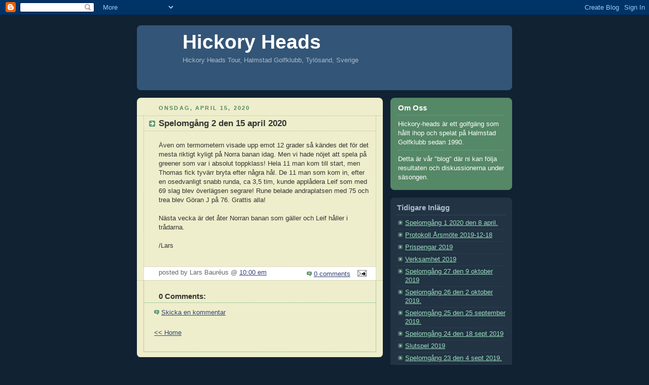

--- FILE ---
content_type: text/html; charset=UTF-8
request_url: http://www.hickory-heads.com/2020/04/spelomgang-2-den-15-april-2020.html
body_size: 5902
content:
<!DOCTYPE html PUBLIC "-//W3C//DTD XHTML 1.0 Strict//EN" "http://www.w3.org/TR/xhtml1/DTD/xhtml1-strict.dtd">



<html xmlns="http://www.w3.org/1999/xhtml" xml:lang="en" lang="en">

<head>
  <title>Hickory Heads: Spelomgång 2 den 15 april 2020</title> 
  <script type="text/javascript">(function() { (function(){function b(g){this.t={};this.tick=function(h,m,f){var n=f!=void 0?f:(new Date).getTime();this.t[h]=[n,m];if(f==void 0)try{window.console.timeStamp("CSI/"+h)}catch(q){}};this.getStartTickTime=function(){return this.t.start[0]};this.tick("start",null,g)}var a;if(window.performance)var e=(a=window.performance.timing)&&a.responseStart;var p=e>0?new b(e):new b;window.jstiming={Timer:b,load:p};if(a){var c=a.navigationStart;c>0&&e>=c&&(window.jstiming.srt=e-c)}if(a){var d=window.jstiming.load;
c>0&&e>=c&&(d.tick("_wtsrt",void 0,c),d.tick("wtsrt_","_wtsrt",e),d.tick("tbsd_","wtsrt_"))}try{a=null,window.chrome&&window.chrome.csi&&(a=Math.floor(window.chrome.csi().pageT),d&&c>0&&(d.tick("_tbnd",void 0,window.chrome.csi().startE),d.tick("tbnd_","_tbnd",c))),a==null&&window.gtbExternal&&(a=window.gtbExternal.pageT()),a==null&&window.external&&(a=window.external.pageT,d&&c>0&&(d.tick("_tbnd",void 0,window.external.startE),d.tick("tbnd_","_tbnd",c))),a&&(window.jstiming.pt=a)}catch(g){}})();window.tickAboveFold=function(b){var a=0;if(b.offsetParent){do a+=b.offsetTop;while(b=b.offsetParent)}b=a;b<=750&&window.jstiming.load.tick("aft")};var k=!1;function l(){k||(k=!0,window.jstiming.load.tick("firstScrollTime"))}window.addEventListener?window.addEventListener("scroll",l,!1):window.attachEvent("onscroll",l);
 })();</script><script type="text/javascript">function a(){var b=window.location.href,c=b.split("?");switch(c.length){case 1:return b+"?m=1";case 2:return c[1].search("(^|&)m=")>=0?null:b+"&m=1";default:return null}}var d=navigator.userAgent;if(d.indexOf("Mobile")!=-1&&d.indexOf("WebKit")!=-1&&d.indexOf("iPad")==-1||d.indexOf("Opera Mini")!=-1||d.indexOf("IEMobile")!=-1){var e=a();e&&window.location.replace(e)};
</script><meta http-equiv="Content-Type" content="text/html; charset=UTF-8" />
<meta name="generator" content="Blogger" />
<link rel="icon" type="image/vnd.microsoft.icon" href="https://www.blogger.com/favicon.ico"/>
<link rel="alternate" type="application/atom+xml" title="Hickory Heads - Atom" href="http://www.hickory-heads.com/feeds/posts/default" />
<link rel="alternate" type="application/rss+xml" title="Hickory Heads - RSS" href="http://www.hickory-heads.com/feeds/posts/default?alt=rss" />
<link rel="service.post" type="application/atom+xml" title="Hickory Heads - Atom" href="https://www.blogger.com/feeds/20123407/posts/default" />
<link rel="alternate" type="application/atom+xml" title="Hickory Heads - Atom" href="http://www.hickory-heads.com/feeds/1144725946056919550/comments/default" />
<link rel="stylesheet" type="text/css" href="https://www.blogger.com/static/v1/v-css/1601750677-blog_controls.css"/>
<link rel="stylesheet" type="text/css" href="https://www.blogger.com/dyn-css/authorization.css?targetBlogID=20123407&zx=9960004f-ae27-4443-87e0-714d37a9eed2"/>


  <style type="text/css">
/*
-----------------------------------------------
Blogger Template Style
Name:     Rounders 3
Designer: Douglas Bowman
URL:      www.stopdesign.com
Date:     27 Feb 2004
----------------------------------------------- */

.zg_div {margin:0px 5px 5px 0px; width:117px;}
.zg_div_inner {background-color:#223344;  color:#666666; text-align:center; font-family:arial, helvetica; font-size:11px;}
.zg_div a, .zg_div a:hover, .zg_div a:visited {color:#aabbcc; background:inherit !important; text-decoration:none !important;}

#b-navbar {
   height:0px;
   visibility:hidden;
   display:none
   }

body {
  background:#123;
  margin:0;
  padding:20px 10px;
  text-align:center;
  font:x-small/1.5em "Trebuchet MS",Verdana,Arial,Sans-serif;
  color:#ccc;
  font-size/* */:/**/small;
  font-size: /**/small;
  }


/* Page Structure
----------------------------------------------- */
/* The images which help create rounded corners depend on the 
   following widths and measurements. If you want to change 
   these measurements, the images will also need to change.
   */
@media all {
  #content {
    width:740px;
    margin:0 auto;
    text-align:left;
    }
  #main {
    width:485px;
    float:left;
    background:#eec url("http://www.blogblog.com/rounders3/corners_main_bot.gif") no-repeat left bottom;
    margin:15px 0 0;
    padding:0 0 10px;
    color:#333;
    font-size:97%;
    line-height:1.5em;
    }
  #main2 {
    float:left;
    width:100%;
    background:url("http://www.blogblog.com/rounders3/corners_main_top.gif") no-repeat left top;
    padding:10px 0 0;
    }
  #sidebar {
    width:240px;
    float:right;
    margin:15px 0 0;
    font-size:97%;
    line-height:1.5em;
    }
  }
@media handheld {
  #content {
    width:90%;
    }
  #main {
    width:100%;
    float:none;
    background:#eec;
    }
  #main2 {
    float:none;
    width:100%;
    background:none;
    }
  #sidebar {
    width:100%;
    float:none;
    }
  }


/* Links
----------------------------------------------- */
a:link {
  color:#9db;
  }
a:visited {
  color:#798;
  }
a:hover {
  color:#fff;
  }
a img {
  border-width:0;
  }
#main a:link {
  color:#347;
  }
#main a:visited {
  color:#666;
  }
#main a:hover {
  color:#68a
  }


/* Blog Header
----------------------------------------------- */
@media all {
  #header {
    background:#357 url("http://www.blogblog.com/rounders3/corners_cap_bot.gif") no-repeat left bottom;
    margin:0 0 0;
    padding:0 0 0px;
    color:#fff;

    }
  #header div {
    background:url("http://www.blogblog.com/rounders3/corners_cap_top.gif") no-repeat left top;
    padding:0px 15px 0;
    }
  #header div div {
    background: url("http://photos.olofolsson.com/photos/i-Hq29NLQ/0/O/i-Hq29NLQ.png") no-repeat;  
    height: 128px;
  }

  }
@media handheld {
  #header {
    background:#357;
    }
  #header div {
    background:none;
    }
  }
#blog-title {
  margin:0;
  padding:10px 60px 0px;
  font-size:300%;
  line-height:1.2em;
  }
#blog-title a {
  text-decoration:none;
  color:#fff;
  }
#description {
  margin:0;
  padding:5px 60px 10px;
  font-size:100%;
  line-height:1.2em;
  color:#abc;
  }


/* Posts
----------------------------------------------- */
.date-header {
  margin:0 28px 0 43px;
  font-size:85%;
  line-height:2em;
  text-transform:uppercase;
  letter-spacing:.2em;
  color:#586;
  }
.post {
  margin:.3em 0 25px;
  padding:0 13px;
  border:1px dotted #bb9;
  border-width:1px 0;
  }
.post-title {
  margin:0;
  font-size:135%;
  line-height:1.5em;
  background:url("http://www.blogblog.com/rounders3/icon_arrow.gif") no-repeat 10px .5em;
  display:block;
  border:1px dotted #bb9;
  border-width:0 1px 1px;
  padding:2px 14px 2px 29px;
  color:#333;
  }
#main a.title-link, .post-title strong {
  text-decoration:none;
  display:block;
  }
#main a.title-link:hover {
  background-color:#fff;
  color:#000;
  }
.post-body {
  border:1px dotted #bb9;
  border-width:0 1px 1px;
  border-bottom-color:#eec;
  padding:10px 14px 1px 29px;
  }
html>body .post-body {
  border-bottom-width:0;
  }
.post p {
  margin:0 0 .75em;
  }
p.post-footer {
  background:#fff;
  margin:0;
  padding:2px 14px 2px 29px;
  border:1px dotted #bb9;
  border-bottom:1px solid #eee;
  font-size:100%;
  line-height:1.5em;
  color:#666;
  text-align:right;
  }
html>body p.post-footer {
  border-bottom-color:transparent;
  }
p.post-footer em {
  display:block;
  float:left;
  text-align:left;
  font-style:normal;
  }
a.comment-link {
  /* IE5.0/Win doesn't apply padding to inline elements,
     so we hide these two declarations from it */
  background/* */:/**/url("http://www.blogblog.com/rounders3/icon_comment.gif") no-repeat 0 45%;
  padding-left:14px;
  }
html>body a.comment-link {
  /* Respecified, for IE5/Mac's benefit */
  background:url("http://www.blogblog.com/rounders3/icon_comment.gif") no-repeat 0 45%;
  padding-left:14px;
  }
.post img {
  margin:0 0 5px 0;
  padding:4px;
  border:1px solid #586;
  }
blockquote {
  margin:.75em 0;
  border:1px dotted #596;
  border-width:1px 0;
  padding:5px 15px;
  }
.post blockquote p {
  margin:.5em 0;
  }


/* Comments
----------------------------------------------- */
#comments {
  margin:-25px 13px 0;
  border:1px dotted #6a7;
  border-width:0 1px 1px;
  padding:20px 0 15px 0;
  }
#comments h4 {
  margin:0 0 10px;
  padding:0 14px 2px 29px;
  border-bottom:1px dotted #6a7;
  font-size:120%;
  line-height:1.4em;
  color:#333;
  }
#comments-block {
  margin:0 15px 0 9px;
  }
.comment-data {
  background:url("http://www.blogblog.com/rounders3/icon_comment.gif") no-repeat 2px .3em;
  margin:.5em 0;
  padding:0 0 0 20px;
  color:#666;
  }
.comment-poster {
  font-weight:bold;
  }
.comment-body {
  margin:0 0 1.25em;
  padding:0 0 0 20px;
  }
.comment-body p {
  margin:0 0 .5em;
  }
.comment-timestamp {
  margin:0 0 .5em;
  padding:0 0 .75em 20px;
  color:#fff;
  }
.comment-timestamp a:link {
  color:#fff;
  }
.deleted-comment {
  font-style:italic;
  color:gray;
  }


/* Profile
----------------------------------------------- */
@media all {
  #profile-container {
    background:#586 url("http://www.blogblog.com/rounders3/corners_prof_bot.gif") no-repeat left bottom;
    margin:0 0 15px;
    padding:0 0 10px;
    color:#fff;
    }
  #profile-container h2 {
    background:url("http://www.blogblog.com/rounders3/corners_prof_top.gif") no-repeat left top;
    padding:10px 15px .2em;
    margin:0;
    border-width:0;
    font-size:115%;
    line-height:1.5em;
    color:#fff;
    }
  }
@media handheld {
  #profile-container {
    background:#586;
    }
  #profile-container h2 {
    background:none;
    }
  }

.profile-datablock {
  margin:0 15px .5em;
  border-top:1px dotted #7a8;
  padding-top:8px;
  }
.profile-img {display:inline;}
.profile-img img {
  float:left;
  margin:0 10px 5px 0;
  border:4px solid #bec;
  }
.profile-data strong {
  display:block;
  }
#profile-container p {
  margin:0 15px .5em;
  }
#profile-container .profile-textblock {
  clear:left;
  }
#profile-container a {
  color:#fff;
  }
.profile-link a {
  background:url("http://www.blogblog.com/rounders3/icon_profile.gif") no-repeat 0 .1em;
  padding-left:15px;
  font-weight:bold;
  }
ul.profile-datablock {
  list-style-type:none;
  }


/* Sidebar Boxes
----------------------------------------------- */
@media all {
  .box {
    background:#234 url("http://www.blogblog.com/rounders3/corners_side_top.gif") no-repeat left top;
    margin:0 0 15px;
    padding:10px 0 0;
    color:#abc;
    }
  .box2 {
    background:url("http://www.blogblog.com/rounders3/corners_side_bot.gif") no-repeat left bottom;
    padding:0 13px 8px;
    }
  }
@media handheld {
  .box {
    background:#234;
    }
  .box2 {
    background:none;
    }
  }
.sidebar-title {
  margin:0;
  padding:0 0 .2em;
  border-bottom:1px dotted #456;
  font-size:115%;
  line-height:1.5em;
  color:#abc;
  }
.box ul {
  margin:.5em 0 1.25em;
  padding:0 0px;
  list-style:none;
  }
.box ul li {
  background:url("http://www.blogblog.com/rounders3/icon_arrow_sm.gif") no-repeat 2px .25em;
  margin:0;
  padding:0 0 3px 16px;
  margin-bottom:3px;
  border-bottom:1px dotted #345;
  line-height:1.4em;
  }
.box p {
  margin:0 0 .6em;
  }


/* Footer
----------------------------------------------- */
#footer {
  clear:both;
  margin:0;
  padding:15px 0 0;
  }
@media all {
  #footer div {
    background:#357 url("http://www.blogblog.com/rounders3/corners_cap_top.gif") no-repeat left top;
    padding:8px 0 0;
    color:#fff;
    }
  #footer div div {
    background:url("http://www.blogblog.com/rounders3/corners_cap_bot.gif") no-repeat left bottom;
    padding:0 15px 8px;
    }
  }
@media handheld {
  #footer div {
    background:#357;
    }
  #footer div div {
    background:none;
    }
  }
#footer hr {display:none;}
#footer p {margin:0;}
#footer a {color:#fff;} 
  </style>


<meta name='google-adsense-platform-account' content='ca-host-pub-1556223355139109'/>
<meta name='google-adsense-platform-domain' content='blogspot.com'/>
<!-- --><style type="text/css">@import url(https://www.blogger.com/static/v1/v-css/navbar/3334278262-classic.css);
div.b-mobile {display:none;}
</style>

</head>



<body><script type="text/javascript">
    function setAttributeOnload(object, attribute, val) {
      if(window.addEventListener) {
        window.addEventListener('load',
          function(){ object[attribute] = val; }, false);
      } else {
        window.attachEvent('onload', function(){ object[attribute] = val; });
      }
    }
  </script>
<div id="navbar-iframe-container"></div>
<script type="text/javascript" src="https://apis.google.com/js/platform.js"></script>
<script type="text/javascript">
      gapi.load("gapi.iframes:gapi.iframes.style.bubble", function() {
        if (gapi.iframes && gapi.iframes.getContext) {
          gapi.iframes.getContext().openChild({
              url: 'https://www.blogger.com/navbar/20123407?origin\x3dhttp://www.hickory-heads.com',
              where: document.getElementById("navbar-iframe-container"),
              id: "navbar-iframe"
          });
        }
      });
    </script>



<!-- Begin #content - Centers all content and provides edges for floated columns -->

<div id="content">



<!-- Blog Header -->

<div id="header"><div><div>
  <h1 id="blog-title">
    <a href="http://www.hickory-heads.com/">
	Hickory Heads
	</a>
  </h1>
  <p id="description">Hickory Heads Tour, Halmstad Golfklubb, Tylösand, Sverige</p>
</table>
</div></div></div>





<!-- Begin #main - Contains main-column blog content -->

<div id="main"><div id="main2"><div id="main3">



    
  <h2 class="date-header">onsdag, april 15, 2020</h2>
  

  

     

  <!-- Begin .post -->

  <div class="post"><a name="1144725946056919550"></a>

     

    
	 
    <h3 class="post-title">
	 Spelomgång 2 den 15 april 2020
    </h3>
	 
    

    <div class="post-body">

      <p>
      <div style="clear:both;"></div>Även om termometern visade upp emot 12 grader så kändes det för det mesta riktigt kyligt på Norra banan idag. Men vi hade nöjet att spela på greener som var i absolut toppklass! Hela 11 man kom till start, men Thomas fick tyvärr bryta efter några hål. De 11 man som kom in, efter en osedvanligt snabb runda, ca 3,5 tim, kunde applådera Leif som med 69 slag blev överlägsen segrare! Rune belade andraplatsen med 75 och trea blev Göran J på 76. Grattis alla!<br />
<br />
Nästa vecka är det åter Norran banan som gäller och Leif håller i trådarna.<br />
<br />
/Lars<br />
&nbsp;<div style="clear:both; padding-bottom:0.25em"></div>
    </p>

    </div>

    <p class="post-footer">
      <em>posted by Lars Bauréus @ <a href="http://www.hickory-heads.com/2020/04/spelomgang-2-den-15-april-2020.html" title="permanent link">10:00 em</a></em> &nbsp;
      
         <a class="comment-link" href="https://www.blogger.com/comment/fullpage/post/20123407/1144725946056919550"location.href=https://www.blogger.com/comment/fullpage/post/20123407/1144725946056919550;>0 comments</a>
      
  <span class="item-action"><a href="https://www.blogger.com/email-post/20123407/1144725946056919550" title="Skicka inlägg"><img class="icon-action" alt="" src="https://resources.blogblog.com/img/icon18_email.gif" height="13" width="18"/></a></span><span class="item-control blog-admin pid-1995827081"><a style="border:none;" href="https://www.blogger.com/post-edit.g?blogID=20123407&postID=1144725946056919550&from=pencil" title="Redigera inlägg"><img class="icon-action" alt="" src="https://resources.blogblog.com/img/icon18_edit_allbkg.gif" height="18" width="18"></a></span>
    </p>

  

  </div>

  <!-- End .post -->

  


  <!-- Begin #comments -->
 

  <div id="comments">

	<a name="comments"></a>

    <h4>0 Comments:</h4>

    <dl id="comments-block">
      
    </dl>
	
	<p class="comment-timestamp">
    <a class="comment-link" href="https://www.blogger.com/comment/fullpage/post/20123407/1144725946056919550">Skicka en kommentar</a>
    </p>
  
  	    
    


	
	<p style="padding-left:20px;">
	<a href="http://www.hickory-heads.com/"><< Home</a>
    </p>
    </div>



  <!-- End #comments -->





</div></div></div>

<!-- End #main -->









<!-- Begin #sidebar -->

<div id="sidebar">

  

  <!-- Begin #profile-container -->

   <!--$BlogMemberProfile$-->
  <div id="profile-container">
  <h2 class="sidebar-title">Om  Oss</h2> 
 
 <p class="profile-datablock">Hickory-heads är ett golfgäng som hållt ihop och spelat på Halmstad Golfklubb sedan 1990. </p>
 <p class="profile-datablock">Detta är vår "blog" där ni kan följa resultaten och diskussionerna under säsongen.</p>
 
 </div>  


 <!-- End #profile -->



  

  <!-- Begin .box -->

  <div class="box"><div class="box2"><div class="box3">
    
        

    <h2 class="sidebar-title">Tidigare Inlägg</h2>
  
  <ul id="recently">
    
        <li><a href="http://www.hickory-heads.com/2020/04/spelomgang-1-2020-den-8-april.html">Spelomg&aring;ng 1 2020 den 8 april.</a></li>
     
        <li><a href="http://www.hickory-heads.com/2019/12/protokoll-arsmote-2019-12-18.html">Protokoll &Aring;rsm&ouml;te 2019-12-18</a></li>
     
        <li><a href="http://www.hickory-heads.com/2019/12/prispengar-2019.html">Prispengar 2019</a></li>
     
        <li><a href="http://www.hickory-heads.com/2019/12/verksamhet-2019.html">Verksamhet 2019</a></li>
     
        <li><a href="http://www.hickory-heads.com/2019/10/spelomgang-29-den-9-oktober-2019.html">Spelomg&aring;ng 27 den 9 oktober 2019</a></li>
     
        <li><a href="http://www.hickory-heads.com/2019/10/spelomgang-26-den-2-oktober-2019.html">Spelomg&aring;ng 26 den 2 oktober 2019.</a></li>
     
        <li><a href="http://www.hickory-heads.com/2019/09/spelomgang-25-den-25-september-2019.html">Spelomg&aring;ng 25 den 25 september 2019.</a></li>
     
        <li><a href="http://www.hickory-heads.com/2019/09/spelomgang-24-den-18-sept-2019.html">Spelomg&aring;ng 24 den 18 sept 2019</a></li>
     
        <li><a href="http://www.hickory-heads.com/2019/09/slutspel-2019.html">Slutspel 2019</a></li>
     
        <li><a href="http://www.hickory-heads.com/2019/09/spelomgang-23-den-4-sept-2019.html">Spelomg&aring;ng 23 den 4 sept 2019.</a></li>
     
  </ul>
  
  
  
  


    

<!--WEBBOT bot="HTMLMarkup" startspan ALT="Site Meter" -->
<script type="text/javascript" src="http://s24.sitemeter.com/js/counter.js?site=s24hickory-heads">
</script>
<noscript>
<a href="http://s24.sitemeter.com/stats.asp?site=s24hickory-heads" target="_top">
<img src="http://s24.sitemeter.com/meter.asp?site=s24hickory-heads" alt="Site Meter" border="0"/></a>
</noscript>
<!--WEBBOT bot="HTMLMarkup" Endspan -->

  

  </div></div></div>

  <!-- End .box -->





</div>

<!-- End #sidebar -->









<!-- Begin #footer -->

<div id="footer"><div><div><hr />



  <p align="center">Hickory Heads Tour, Halmstad Golfklubb, Tylösand, Sverige&nbsp;</p>



</div></div></div>

<!-- End #footer -->









</div>

<!-- End #content -->



</body>

</html>